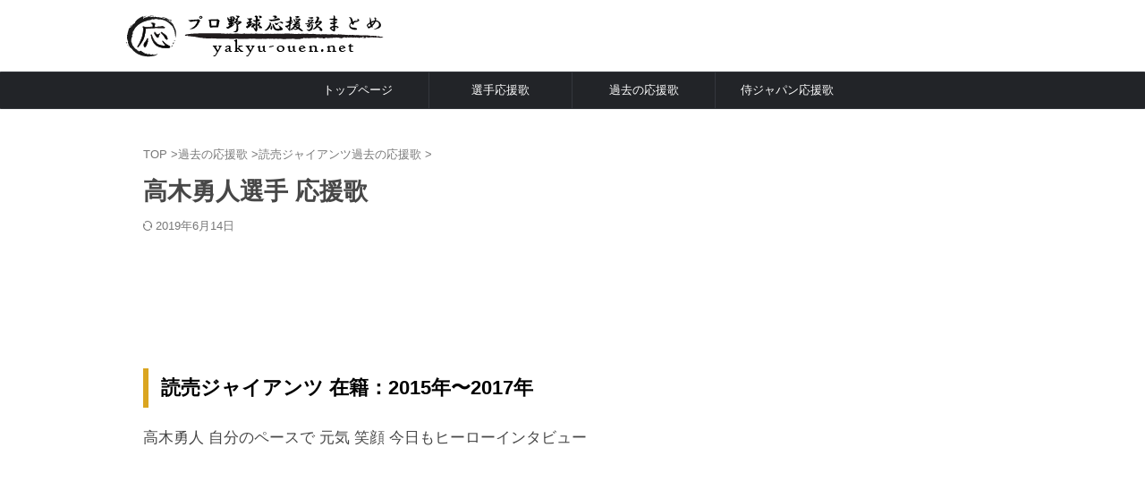

--- FILE ---
content_type: text/html; charset=utf-8
request_url: https://www.google.com/recaptcha/api2/aframe
body_size: 267
content:
<!DOCTYPE HTML><html><head><meta http-equiv="content-type" content="text/html; charset=UTF-8"></head><body><script nonce="zYZut5hZccEQV4dFJauagg">/** Anti-fraud and anti-abuse applications only. See google.com/recaptcha */ try{var clients={'sodar':'https://pagead2.googlesyndication.com/pagead/sodar?'};window.addEventListener("message",function(a){try{if(a.source===window.parent){var b=JSON.parse(a.data);var c=clients[b['id']];if(c){var d=document.createElement('img');d.src=c+b['params']+'&rc='+(localStorage.getItem("rc::a")?sessionStorage.getItem("rc::b"):"");window.document.body.appendChild(d);sessionStorage.setItem("rc::e",parseInt(sessionStorage.getItem("rc::e")||0)+1);localStorage.setItem("rc::h",'1768910143247');}}}catch(b){}});window.parent.postMessage("_grecaptcha_ready", "*");}catch(b){}</script></body></html>